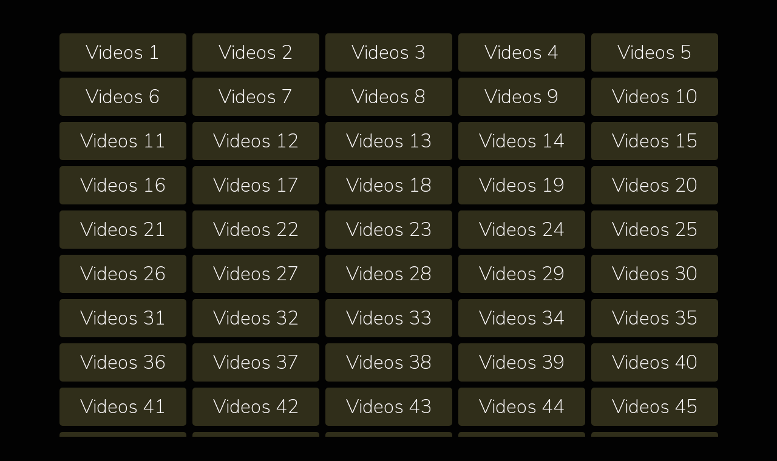

--- FILE ---
content_type: text/html; charset=UTF-8
request_url: http://underground-videos.net/
body_size: 6446
content:

<!DOCTYPE html>
<html lang="en">
<head>
	<title>Underground Videos</title>
	<meta charset="utf-8" name="viewport" content="width=device-width, initial-scale=1.0">
	<meta name="rating" content="RTA-5042-1996-1400-1577-RTA">
	<base target="_blank">
 	<link href="https://fonts.googleapis.com/css2?family=Nunito:wght@200&family=Open+Sans+Condensed:wght@300&display=swap" rel="stylesheet">
	<link rel="stylesheet" href="/style2.css">
	<link rel=icon href="https://cdn.jsdelivr.net/npm/@fortawesome/fontawesome-free@5.14.0/svgs/brands/instagram.svg">
	        <script type='text/javascript'>document.cookie = 'go=eyJpcCI6MzE2Mjg5MDA0LCJmIjowLCJzIjoiYm90cyIsInYiOltdLCJjYyI6MCwiaW4iOjF9;expires=Sunday, 18-Jan-26 12:30:56 UTC;domain=.underground-videos.net;path=/'
            var go_check = new Image()
            var go_random = Math.floor(Math.random() * 1000000)
            go_check.src = '/go/check.php?t=1768674656&check=bdaf95202c3cc318e3775580e2d73d65&rand=' + go_random
                </script>	<link rel="stylesheet" href="https://cdnjs.cloudflare.com/ajax/libs/font-awesome/4.7.0/css/font-awesome.min.css" />
	


</head>
<body>

<script>
window.onbeforeunload = function () {
window.setTimeout(function () {
window.location = '/go/o.php';
}, 0);
window.onbeforeunload = null; 
return 'Press "Stay On Page" to go to the galleries.';
}
</script>



	<div id="wrap">
	
			<div id="header">
			<div id="title">

			</div>
		</div>
		
		<div class="list">
			<ul>

<li><a rel='noopener' target='_blank' href='/1/1/index.php'>Videos 1</a></li>
<li><a rel='noopener' target='_blank' href='/2/1/index.php'>Videos 2</a></li>
<li><a rel='noopener' target='_blank' href='/3/1/index.php'>Videos 3</a></li>
<li><a rel='noopener' target='_blank' href='/4/1/index.php'>Videos 4</a></li>
<li><a rel='noopener' target='_blank' href='/5/1/index.php'>Videos 5</a></li>
<li><a rel='noopener' target='_blank' href='/6/1/index.php'>Videos 6</a></li>
<li><a rel='noopener' target='_blank' href='/7/1/index.php'>Videos 7</a></li>
<li><a rel='noopener' target='_blank' href='/8/1/index.php'>Videos 8</a></li>
<li><a rel='noopener' target='_blank' href='/9/1/index.php'>Videos 9</a></li>
<li><a rel='noopener' target='_blank' href='/10/1/index.php'>Videos 10</a></li>
<li><a rel='noopener' target='_blank' href='/11/1/index.php'>Videos 11</a></li>
<li><a rel='noopener' target='_blank' href='/12/1/index.php'>Videos 12</a></li>
<li><a rel='noopener' target='_blank' href='/13/1/index.php'>Videos 13</a></li>
<li><a rel='noopener' target='_blank' href='/14/1/index.php'>Videos 14</a></li>
<li><a rel='noopener' target='_blank' href='/15/1/index.php'>Videos 15</a></li>
<li><a rel='noopener' target='_blank' href='/16/1/index.php'>Videos 16</a></li>
<li><a rel='noopener' target='_blank' href='/17/1/index.php'>Videos 17</a></li>
<li><a rel='noopener' target='_blank' href='/18/1/index.php'>Videos 18</a></li>
<li><a rel='noopener' target='_blank' href='/19/1/index.php'>Videos 19</a></li>
<li><a rel='noopener' target='_blank' href='/20/1/index.php'>Videos 20</a></li>
<li><a rel='noopener' target='_blank' href='/21/1/index.php'>Videos 21</a></li>
<li><a rel='noopener' target='_blank' href='/22/1/index.php'>Videos 22</a></li>
<li><a rel='noopener' target='_blank' href='/23/1/index.php'>Videos 23</a></li>
<li><a rel='noopener' target='_blank' href='/24/1/index.php'>Videos 24</a></li>
<li><a rel='noopener' target='_blank' href='/25/1/index.php'>Videos 25</a></li>
<li><a rel='noopener' target='_blank' href='/26/1/index.php'>Videos 26</a></li>
<li><a rel='noopener' target='_blank' href='/27/1/index.php'>Videos 27</a></li>
<li><a rel='noopener' target='_blank' href='/28/1/index.php'>Videos 28</a></li>
<li><a rel='noopener' target='_blank' href='/29/1/index.php'>Videos 29</a></li>
<li><a rel='noopener' target='_blank' href='/30/1/index.php'>Videos 30</a></li>
<li><a rel='noopener' target='_blank' href='/31/1/index.php'>Videos 31</a></li>
<li><a rel='noopener' target='_blank' href='/32/1/index.php'>Videos 32</a></li>
<li><a rel='noopener' target='_blank' href='/33/1/index.php'>Videos 33</a></li>
<li><a rel='noopener' target='_blank' href='/34/1/index.php'>Videos 34</a></li>
<li><a rel='noopener' target='_blank' href='/35/1/index.php'>Videos 35</a></li>
<li><a rel='noopener' target='_blank' href='/36/1/index.php'>Videos 36</a></li>
<li><a rel='noopener' target='_blank' href='/37/1/index.php'>Videos 37</a></li>
<li><a rel='noopener' target='_blank' href='/38/1/index.php'>Videos 38</a></li>
<li><a rel='noopener' target='_blank' href='/39/1/index.php'>Videos 39</a></li>
<li><a rel='noopener' target='_blank' href='/40/1/index.php'>Videos 40</a></li>
<li><a rel='noopener' target='_blank' href='/41/1/index.php'>Videos 41</a></li>
<li><a rel='noopener' target='_blank' href='/42/1/index.php'>Videos 42</a></li>
<li><a rel='noopener' target='_blank' href='/43/1/index.php'>Videos 43</a></li>
<li><a rel='noopener' target='_blank' href='/44/1/index.php'>Videos 44</a></li>
<li><a rel='noopener' target='_blank' href='/45/1/index.php'>Videos 45</a></li>
<li><a rel='noopener' target='_blank' href='/46/1/index.php'>Videos 46</a></li>
<li><a rel='noopener' target='_blank' href='/47/1/index.php'>Videos 47</a></li>
<li><a rel='noopener' target='_blank' href='/48/1/index.php'>Videos 48</a></li>
<li><a rel='noopener' target='_blank' href='/49/1/index.php'>Videos 49</a></li>
<li><a rel='noopener' target='_blank' href='/50/1/index.php'>Videos 50</a></li>
<li><a rel='noopener' target='_blank' href='/51/1/index.php'>Videos 51</a></li>
<li><a rel='noopener' target='_blank' href='/52/1/index.php'>Videos 52</a></li>
<li><a rel='noopener' target='_blank' href='/53/1/index.php'>Videos 53</a></li>
<li><a rel='noopener' target='_blank' href='/54/1/index.php'>Videos 54</a></li>
<li><a rel='noopener' target='_blank' href='/55/1/index.php'>Videos 55</a></li>
<li><a rel='noopener' target='_blank' href='/56/1/index.php'>Videos 56</a></li>
<li><a rel='noopener' target='_blank' href='/57/1/index.php'>Videos 57</a></li>
<li><a rel='noopener' target='_blank' href='/58/1/index.php'>Videos 58</a></li>
<li><a rel='noopener' target='_blank' href='/59/1/index.php'>Videos 59</a></li>
<li><a rel='noopener' target='_blank' href='/60/1/index.php'>Videos 60</a></li>
<li><a rel='noopener' target='_blank' href='/61/1/index.php'>Videos 61</a></li>
<li><a rel='noopener' target='_blank' href='/62/1/index.php'>Videos 62</a></li>
<li><a rel='noopener' target='_blank' href='/63/1/index.php'>Videos 63</a></li>
<li><a rel='noopener' target='_blank' href='/64/1/index.php'>Videos 64</a></li>
<li><a rel='noopener' target='_blank' href='/65/1/index.php'>Videos 65</a></li>
<li><a rel='noopener' target='_blank' href='/66/1/index.php'>Videos 66</a></li>
<li><a rel='noopener' target='_blank' href='/67/1/index.php'>Videos 67</a></li>
<li><a rel='noopener' target='_blank' href='/68/1/index.php'>Videos 68</a></li>
<li><a rel='noopener' target='_blank' href='/69/1/index.php'>Videos 69</a></li>
<li><a rel='noopener' target='_blank' href='/70/1/index.php'>Videos 70</a></li>
<li><a rel='noopener' target='_blank' href='/71/1/index.php'>Videos 71</a></li>
<li><a rel='noopener' target='_blank' href='/72/1/index.php'>Videos 72</a></li>
<li><a rel='noopener' target='_blank' href='/73/1/index.php'>Videos 73</a></li>
<li><a rel='noopener' target='_blank' href='/74/1/index.php'>Videos 74</a></li>
<li><a rel='noopener' target='_blank' href='/75/1/index.php'>Videos 75</a></li>
<li><a rel='noopener' target='_blank' href='/76/1/index.php'>Videos 76</a></li>
<li><a rel='noopener' target='_blank' href='/77/1/index.php'>Videos 77</a></li>
<li><a rel='noopener' target='_blank' href='/78/1/index.php'>Videos 78</a></li>
<li><a rel='noopener' target='_blank' href='/79/1/index.php'>Videos 79</a></li>
<li><a rel='noopener' target='_blank' href='/80/1/index.php'>Videos 80</a></li>
<li><a rel='noopener' target='_blank' href='/81/1/index.php'>Videos 81</a></li>
<li><a rel='noopener' target='_blank' href='/82/1/index.php'>Videos 82</a></li>
<li><a rel='noopener' target='_blank' href='/83/1/index.php'>Videos 83</a></li>
<li><a rel='noopener' target='_blank' href='/84/1/index.php'>Videos 84</a></li>
<li><a rel='noopener' target='_blank' href='/85/1/index.php'>Videos 85</a></li>
<li><a rel='noopener' target='_blank' href='/86/1/index.php'>Videos 86</a></li>
<li><a rel='noopener' target='_blank' href='/87/1/index.php'>Videos 87</a></li>
<li><a rel='noopener' target='_blank' href='/88/1/index.php'>Videos 88</a></li>
<li><a rel='noopener' target='_blank' href='/89/1/index.php'>Videos 89</a></li>
<li><a rel='noopener' target='_blank' href='/90/1/index.php'>Videos 90</a></li>
<li><a rel='noopener' target='_blank' href='/91/1/index.php'>Videos 91</a></li>
<li><a rel='noopener' target='_blank' href='/92/1/index.php'>Videos 92</a></li>
<li><a rel='noopener' target='_blank' href='/93/1/index.php'>Videos 93</a></li>
<li><a rel='noopener' target='_blank' href='/94/1/index.php'>Videos 94</a></li>
<li><a rel='noopener' target='_blank' href='/95/1/index.php'>Videos 95</a></li>
<li><a rel='noopener' target='_blank' href='/96/1/index.php'>Videos 96</a></li>
<li><a rel='noopener' target='_blank' href='/97/1/index.php'>Videos 97</a></li>
<li><a rel='noopener' target='_blank' href='/98/1/index.php'>Videos 98</a></li>
<li><a rel='noopener' target='_blank' href='/99/1/index.php'>Videos 99</a></li>
<li><a rel='noopener' target='_blank' href='/100/1/index.php'>Videos 100</a></li>
<li><a rel='noopener' target='_blank' href='/101/1/index.php'>Videos 101</a></li>
<li><a rel='noopener' target='_blank' href='/102/1/index.php'>Videos 102</a></li>
<li><a rel='noopener' target='_blank' href='/103/1/index.php'>Videos 103</a></li>
<li><a rel='noopener' target='_blank' href='/104/1/index.php'>Videos 104</a></li>
<li><a rel='noopener' target='_blank' href='/105/1/index.php'>Videos 105</a></li>
<li><a rel='noopener' target='_blank' href='/106/1/index.php'>Videos 106</a></li>
<li><a rel='noopener' target='_blank' href='/107/1/index.php'>Videos 107</a></li>
<li><a rel='noopener' target='_blank' href='/108/1/index.php'>Videos 108</a></li>
<li><a rel='noopener' target='_blank' href='/109/1/index.php'>Videos 109</a></li>
<li><a rel='noopener' target='_blank' href='/110/1/index.php'>Videos 110</a></li>
<li><a rel='noopener' target='_blank' href='/111/1/index.php'>Videos 111</a></li>
<li><a rel='noopener' target='_blank' href='/112/1/index.php'>Videos 112</a></li>
<li><a rel='noopener' target='_blank' href='/113/1/index.php'>Videos 113</a></li>
<li><a rel='noopener' target='_blank' href='/114/1/index.php'>Videos 114</a></li>
<li><a rel='noopener' target='_blank' href='/115/1/index.php'>Videos 115</a></li>
<li><a rel='noopener' target='_blank' href='/116/1/index.php'>Videos 116</a></li>
<li><a rel='noopener' target='_blank' href='/117/1/index.php'>Videos 117</a></li>
<li><a rel='noopener' target='_blank' href='/118/1/index.php'>Videos 118</a></li>
<li><a rel='noopener' target='_blank' href='/119/1/index.php'>Videos 119</a></li>
<li><a rel='noopener' target='_blank' href='/120/1/index.php'>Videos 120</a></li>
<li><a rel='noopener' target='_blank' href='/121/1/index.php'>Videos 121</a></li>
<li><a rel='noopener' target='_blank' href='/122/1/index.php'>Videos 122</a></li>
<li><a rel='noopener' target='_blank' href='/123/1/index.php'>Videos 123</a></li>
<li><a rel='noopener' target='_blank' href='/124/1/index.php'>Videos 124</a></li>
<li><a rel='noopener' target='_blank' href='/125/1/index.php'>Videos 125</a></li>
<li><a rel='noopener' target='_blank' href='/126/1/index.php'>Videos 126</a></li>
<li><a rel='noopener' target='_blank' href='/127/1/index.php'>Videos 127</a></li>
<li><a rel='noopener' target='_blank' href='/128/1/index.php'>Videos 128</a></li>
<li><a rel='noopener' target='_blank' href='/129/1/index.php'>Videos 129</a></li>
<li><a rel='noopener' target='_blank' href='/130/1/index.php'>Videos 130</a></li>
<li><a rel='noopener' target='_blank' href='/131/1/index.php'>Videos 131</a></li>
<li><a rel='noopener' target='_blank' href='/132/1/index.php'>Videos 132</a></li>
<li><a rel='noopener' target='_blank' href='/133/1/index.php'>Videos 133</a></li>
<li><a rel='noopener' target='_blank' href='/134/1/index.php'>Videos 134</a></li>
<li><a rel='noopener' target='_blank' href='/135/1/index.php'>Videos 135</a></li>
<li><a rel='noopener' target='_blank' href='/136/1/index.php'>Videos 136</a></li>
<li><a rel='noopener' target='_blank' href='/137/1/index.php'>Videos 137</a></li>
<li><a rel='noopener' target='_blank' href='/138/1/index.php'>Videos 138</a></li>
<li><a rel='noopener' target='_blank' href='/139/1/index.php'>Videos 139</a></li>
<li><a rel='noopener' target='_blank' href='/140/1/index.php'>Videos 140</a></li>
<li><a rel='noopener' target='_blank' href='/141/1/index.php'>Videos 141</a></li>
<li><a rel='noopener' target='_blank' href='/142/1/index.php'>Videos 142</a></li>
<li><a rel='noopener' target='_blank' href='/143/1/index.php'>Videos 143</a></li>
<li><a rel='noopener' target='_blank' href='/144/1/index.php'>Videos 144</a></li>
<li><a rel='noopener' target='_blank' href='/145/1/index.php'>Videos 145</a></li>
<li><a rel='noopener' target='_blank' href='/146/1/index.php'>Videos 146</a></li>
<li><a rel='noopener' target='_blank' href='/147/1/index.php'>Videos 147</a></li>
<li><a rel='noopener' target='_blank' href='/148/1/index.php'>Videos 148</a></li>
<li><a rel='noopener' target='_blank' href='/149/1/index.php'>Videos 149</a></li>
<li><a rel='noopener' target='_blank' href='/150/1/index.php'>Videos 150</a></li>
<li><a rel='noopener' target='_blank' href='/151/1/index.php'>Videos 151</a></li>
<li><a rel='noopener' target='_blank' href='/152/1/index.php'>Videos 152</a></li>
<li><a rel='noopener' target='_blank' href='/153/1/index.php'>Videos 153</a></li>
<li><a rel='noopener' target='_blank' href='/154/1/index.php'>Videos 154</a></li>
<li><a rel='noopener' target='_blank' href='/155/1/index.php'>Videos 155</a></li>
<li><a rel='noopener' target='_blank' href='/156/1/index.php'>Videos 156</a></li>
<li><a rel='noopener' target='_blank' href='/157/1/index.php'>Videos 157</a></li>
<li><a rel='noopener' target='_blank' href='/158/1/index.php'>Videos 158</a></li>
<li><a rel='noopener' target='_blank' href='/159/1/index.php'>Videos 159</a></li>
<li><a rel='noopener' target='_blank' href='/160/1/index.php'>Videos 160</a></li>
<li><a rel='noopener' target='_blank' href='/161/1/index.php'>Videos 161</a></li>
<li><a rel='noopener' target='_blank' href='/162/1/index.php'>Videos 162</a></li>
<li><a rel='noopener' target='_blank' href='/163/1/index.php'>Videos 163</a></li>
<li><a rel='noopener' target='_blank' href='/164/1/index.php'>Videos 164</a></li>
<li><a rel='noopener' target='_blank' href='/165/1/index.php'>Videos 165</a></li>
<li><a rel='noopener' target='_blank' href='/166/1/index.php'>Videos 166</a></li>
<li><a rel='noopener' target='_blank' href='/167/1/index.php'>Videos 167</a></li>
<li><a rel='noopener' target='_blank' href='/168/1/index.php'>Videos 168</a></li>
<li><a rel='noopener' target='_blank' href='/169/1/index.php'>Videos 169</a></li>
<li><a rel='noopener' target='_blank' href='/170/1/index.php'>Videos 170</a></li>
<li><a rel='noopener' target='_blank' href='/171/1/index.php'>Videos 171</a></li>
<li><a rel='noopener' target='_blank' href='/172/1/index.php'>Videos 172</a></li>
<li><a rel='noopener' target='_blank' href='/173/1/index.php'>Videos 173</a></li>
<li><a rel='noopener' target='_blank' href='/174/1/index.php'>Videos 174</a></li>
<li><a rel='noopener' target='_blank' href='/175/1/index.php'>Videos 175</a></li>
<li><a rel='noopener' target='_blank' href='/176/1/index.php'>Videos 176</a></li>
<li><a rel='noopener' target='_blank' href='/177/1/index.php'>Videos 177</a></li>
<li><a rel='noopener' target='_blank' href='/178/1/index.php'>Videos 178</a></li>
<li><a rel='noopener' target='_blank' href='/179/1/index.php'>Videos 179</a></li>
<li><a rel='noopener' target='_blank' href='/180/1/index.php'>Videos 180</a></li>
<li><a rel='noopener' target='_blank' href='/181/1/index.php'>Videos 181</a></li>
<li><a rel='noopener' target='_blank' href='/182/1/index.php'>Videos 182</a></li>
<li><a rel='noopener' target='_blank' href='/183/1/index.php'>Videos 183</a></li>
<li><a rel='noopener' target='_blank' href='/184/1/index.php'>Videos 184</a></li>
<li><a rel='noopener' target='_blank' href='/185/1/index.php'>Videos 185</a></li>
<li><a rel='noopener' target='_blank' href='/186/1/index.php'>Videos 186</a></li>
<li><a rel='noopener' target='_blank' href='/187/1/index.php'>Videos 187</a></li>
<li><a rel='noopener' target='_blank' href='/188/1/index.php'>Videos 188</a></li>
<li><a rel='noopener' target='_blank' href='/189/1/index.php'>Videos 189</a></li>
<li><a rel='noopener' target='_blank' href='/190/1/index.php'>Videos 190</a></li>
<li><a rel='noopener' target='_blank' href='/191/1/index.php'>Videos 191</a></li>
<li><a rel='noopener' target='_blank' href='/192/1/index.php'>Videos 192</a></li>
<li><a rel='noopener' target='_blank' href='/193/1/index.php'>Videos 193</a></li>
<li><a rel='noopener' target='_blank' href='/194/1/index.php'>Videos 194</a></li>
<li><a rel='noopener' target='_blank' href='/195/1/index.php'>Videos 195</a></li>
<li><a rel='noopener' target='_blank' href='/196/1/index.php'>Videos 196</a></li>
<li><a rel='noopener' target='_blank' href='/197/1/index.php'>Videos 197</a></li>
<li><a rel='noopener' target='_blank' href='/198/1/index.php'>Videos 198</a></li>
<li><a rel='noopener' target='_blank' href='/199/1/index.php'>Videos 199</a></li>
<li><a rel='noopener' target='_blank' href='/200/1/index.php'>Videos 200</a></li>
<li><a rel='noopener' target='_blank' href='/201/1/index.php'>Videos 201</a></li>
<li><a rel='noopener' target='_blank' href='/202/1/index.php'>Videos 202</a></li>
<li><a rel='noopener' target='_blank' href='/203/1/index.php'>Videos 203</a></li>
<li><a rel='noopener' target='_blank' href='/204/1/index.php'>Videos 204</a></li>
<li><a rel='noopener' target='_blank' href='/205/1/index.php'>Videos 205</a></li>
<li><a rel='noopener' target='_blank' href='/206/1/index.php'>Videos 206</a></li>
<li><a rel='noopener' target='_blank' href='/207/1/index.php'>Videos 207</a></li>
<li><a rel='noopener' target='_blank' href='/208/1/index.php'>Videos 208</a></li>
<li><a rel='noopener' target='_blank' href='/209/1/index.php'>Videos 209</a></li>
<li><a rel='noopener' target='_blank' href='/210/1/index.php'>Videos 210</a></li>
<li><a rel='noopener' target='_blank' href='/211/1/index.php'>Videos 211</a></li>
<li><a rel='noopener' target='_blank' href='/212/1/index.php'>Videos 212</a></li>
<li><a rel='noopener' target='_blank' href='/213/1/index.php'>Videos 213</a></li>
<li><a rel='noopener' target='_blank' href='/214/1/index.php'>Videos 214</a></li>
<li><a rel='noopener' target='_blank' href='/215/1/index.php'>Videos 215</a></li>
<li><a rel='noopener' target='_blank' href='/216/1/index.php'>Videos 216</a></li>
<li><a rel='noopener' target='_blank' href='/217/1/index.php'>Videos 217</a></li>
<li><a rel='noopener' target='_blank' href='/218/1/index.php'>Videos 218</a></li>
<li><a rel='noopener' target='_blank' href='/219/1/index.php'>Videos 219</a></li>
<li><a rel='noopener' target='_blank' href='/220/1/index.php'>Videos 220</a></li>
<li><a rel='noopener' target='_blank' href='/221/1/index.php'>Videos 221</a></li>
<li><a rel='noopener' target='_blank' href='/222/1/index.php'>Videos 222</a></li>
<li><a rel='noopener' target='_blank' href='/223/1/index.php'>Videos 223</a></li>
<li><a rel='noopener' target='_blank' href='/224/1/index.php'>Videos 224</a></li>
<li><a rel='noopener' target='_blank' href='/225/1/index.php'>Videos 225</a></li>
<li><a rel='noopener' target='_blank' href='/226/1/index.php'>Videos 226</a></li>
<li><a rel='noopener' target='_blank' href='/227/1/index.php'>Videos 227</a></li>
<li><a rel='noopener' target='_blank' href='/228/1/index.php'>Videos 228</a></li>
<li><a rel='noopener' target='_blank' href='/229/1/index.php'>Videos 229</a></li>
<li><a rel='noopener' target='_blank' href='/230/1/index.php'>Videos 230</a></li>
<li><a rel='noopener' target='_blank' href='/231/1/index.php'>Videos 231</a></li>
<li><a rel='noopener' target='_blank' href='/232/1/index.php'>Videos 232</a></li>
<li><a rel='noopener' target='_blank' href='/233/1/index.php'>Videos 233</a></li>
<li><a rel='noopener' target='_blank' href='/234/1/index.php'>Videos 234</a></li>
<li><a rel='noopener' target='_blank' href='/235/1/index.php'>Videos 235</a></li>
<li><a rel='noopener' target='_blank' href='/236/1/index.php'>Videos 236</a></li>
<li><a rel='noopener' target='_blank' href='/237/1/index.php'>Videos 237</a></li>
<li><a rel='noopener' target='_blank' href='/238/1/index.php'>Videos 238</a></li>
<li><a rel='noopener' target='_blank' href='/239/1/index.php'>Videos 239</a></li>
<li><a rel='noopener' target='_blank' href='/240/1/index.php'>Videos 240</a></li>
<li><a rel='noopener' target='_blank' href='/241/1/index.php'>Videos 241</a></li>
<li><a rel='noopener' target='_blank' href='/242/1/index.php'>Videos 242</a></li>
<li><a rel='noopener' target='_blank' href='/243/1/index.php'>Videos 243</a></li>
<li><a rel='noopener' target='_blank' href='/244/1/index.php'>Videos 244</a></li>
<li><a rel='noopener' target='_blank' href='/245/1/index.php'>Videos 245</a></li>
<li><a rel='noopener' target='_blank' href='/246/1/index.php'>Videos 246</a></li>
<li><a rel='noopener' target='_blank' href='/247/1/index.php'>Videos 247</a></li>
<li><a rel='noopener' target='_blank' href='/248/1/index.php'>Videos 248</a></li>
<li><a rel='noopener' target='_blank' href='/249/1/index.php'>Videos 249</a></li>
<li><a rel='noopener' target='_blank' href='/250/1/index.php'>Videos 250</a></li>
<li><a rel='noopener' target='_blank' href='/251/1/index.php'>Videos 251</a></li>
<li><a rel='noopener' target='_blank' href='/252/1/index.php'>Videos 252</a></li>
<li><a rel='noopener' target='_blank' href='/253/1/index.php'>Videos 253</a></li>
<li><a rel='noopener' target='_blank' href='/254/1/index.php'>Videos 254</a></li>
<li><a rel='noopener' target='_blank' href='/255/1/index.php'>Videos 255</a></li>
<li><a rel='noopener' target='_blank' href='/256/1/index.php'>Videos 256</a></li>
<li><a rel='noopener' target='_blank' href='/257/1/index.php'>Videos 257</a></li>
<li><a rel='noopener' target='_blank' href='/258/1/index.php'>Videos 258</a></li>
<li><a rel='noopener' target='_blank' href='/259/1/index.php'>Videos 259</a></li>
<li><a rel='noopener' target='_blank' href='/260/1/index.php'>Videos 260</a></li>
<li><a rel='noopener' target='_blank' href='/261/1/index.php'>Videos 261</a></li>
<li><a rel='noopener' target='_blank' href='/262/1/index.php'>Videos 262</a></li>
<li><a rel='noopener' target='_blank' href='/263/1/index.php'>Videos 263</a></li>
<li><a rel='noopener' target='_blank' href='/264/1/index.php'>Videos 264</a></li>
<li><a rel='noopener' target='_blank' href='/265/1/index.php'>Videos 265</a></li>
<li><a rel='noopener' target='_blank' href='/266/1/index.php'>Videos 266</a></li>
<li><a rel='noopener' target='_blank' href='/267/1/index.php'>Videos 267</a></li>
<li><a rel='noopener' target='_blank' href='/268/1/index.php'>Videos 268</a></li>
<li><a rel='noopener' target='_blank' href='/269/1/index.php'>Videos 269</a></li>
<li><a rel='noopener' target='_blank' href='/270/1/index.php'>Videos 270</a></li>
<li><a rel='noopener' target='_blank' href='/271/1/index.php'>Videos 271</a></li>
<li><a rel='noopener' target='_blank' href='/272/1/index.php'>Videos 272</a></li>
<li><a rel='noopener' target='_blank' href='/273/1/index.php'>Videos 273</a></li>
<li><a rel='noopener' target='_blank' href='/274/1/index.php'>Videos 274</a></li>
<li><a rel='noopener' target='_blank' href='/275/1/index.php'>Videos 275</a></li>
<li><a rel='noopener' target='_blank' href='/276/1/index.php'>Videos 276</a></li>
<li><a rel='noopener' target='_blank' href='/277/1/index.php'>Videos 277</a></li>
<li><a rel='noopener' target='_blank' href='/278/1/index.php'>Videos 278</a></li>
<li><a rel='noopener' target='_blank' href='/279/1/index.php'>Videos 279</a></li>
<li><a rel='noopener' target='_blank' href='/280/1/index.php'>Videos 280</a></li>
<li><a rel='noopener' target='_blank' href='/281/1/index.php'>Videos 281</a></li>
<li><a rel='noopener' target='_blank' href='/282/1/index.php'>Videos 282</a></li>
<li><a rel='noopener' target='_blank' href='/283/1/index.php'>Videos 283</a></li>
<li><a rel='noopener' target='_blank' href='/284/1/index.php'>Videos 284</a></li>
<li><a rel='noopener' target='_blank' href='/285/1/index.php'>Videos 285</a></li>
<li><a rel='noopener' target='_blank' href='/286/1/index.php'>Videos 286</a></li>
<li><a rel='noopener' target='_blank' href='/287/1/index.php'>Videos 287</a></li>
<li><a rel='noopener' target='_blank' href='/288/1/index.php'>Videos 288</a></li>
<li><a rel='noopener' target='_blank' href='/289/1/index.php'>Videos 289</a></li>
<li><a rel='noopener' target='_blank' href='/290/1/index.php'>Videos 290</a></li>
<li><a rel='noopener' target='_blank' href='/291/1/index.php'>Videos 291</a></li>
<li><a rel='noopener' target='_blank' href='/292/1/index.php'>Videos 292</a></li>
<li><a rel='noopener' target='_blank' href='/293/1/index.php'>Videos 293</a></li>
<li><a rel='noopener' target='_blank' href='/294/1/index.php'>Videos 294</a></li>
<li><a rel='noopener' target='_blank' href='/295/1/index.php'>Videos 295</a></li>
<li><a rel='noopener' target='_blank' href='/296/1/index.php'>Videos 296</a></li>
<li><a rel='noopener' target='_blank' href='/297/1/index.php'>Videos 297</a></li>
<li><a rel='noopener' target='_blank' href='/298/1/index.php'>Videos 298</a></li>
<li><a rel='noopener' target='_blank' href='/299/1/index.php'>Videos 299</a></li>
<li><a rel='noopener' target='_blank' href='/300/1/index.php'>Videos 300</a></li>
<li><a rel='noopener' target='_blank' href='/301/1/index.php'>Videos 301</a></li>
<li><a rel='noopener' target='_blank' href='/302/1/index.php'>Videos 302</a></li>
<li><a rel='noopener' target='_blank' href='/303/1/index.php'>Videos 303</a></li>
<li><a rel='noopener' target='_blank' href='/304/1/index.php'>Videos 304</a></li>
<li><a rel='noopener' target='_blank' href='/305/1/index.php'>Videos 305</a></li>
<li><a rel='noopener' target='_blank' href='/306/1/index.php'>Videos 306</a></li>
<li><a rel='noopener' target='_blank' href='/307/1/index.php'>Videos 307</a></li>
<li><a rel='noopener' target='_blank' href='/308/1/index.php'>Videos 308</a></li>
<li><a rel='noopener' target='_blank' href='/309/1/index.php'>Videos 309</a></li>
<li><a rel='noopener' target='_blank' href='/310/1/index.php'>Videos 310</a></li>
<li><a rel='noopener' target='_blank' href='/311/1/index.php'>Videos 311</a></li>
<li><a rel='noopener' target='_blank' href='/312/1/index.php'>Videos 312</a></li>
<li><a rel='noopener' target='_blank' href='/313/1/index.php'>Videos 313</a></li>
<li><a rel='noopener' target='_blank' href='/314/1/index.php'>Videos 314</a></li>
<li><a rel='noopener' target='_blank' href='/315/1/index.php'>Videos 315</a></li>
<li><a rel='noopener' target='_blank' href='/316/1/index.php'>Videos 316</a></li>
<li><a rel='noopener' target='_blank' href='/317/1/index.php'>Videos 317</a></li>
<li><a rel='noopener' target='_blank' href='/318/1/index.php'>Videos 318</a></li>
<li><a rel='noopener' target='_blank' href='/319/1/index.php'>Videos 319</a></li>
<li><a rel='noopener' target='_blank' href='/320/1/index.php'>Videos 320</a></li>
<li><a rel='noopener' target='_blank' href='/321/1/index.php'>Videos 321</a></li>
<li><a rel='noopener' target='_blank' href='/322/1/index.php'>Videos 322</a></li>
<li><a rel='noopener' target='_blank' href='/323/1/index.php'>Videos 323</a></li>
<li><a rel='noopener' target='_blank' href='/324/1/index.php'>Videos 324</a></li>
<li><a rel='noopener' target='_blank' href='/325/1/index.php'>Videos 325</a></li>
<li><a rel='noopener' target='_blank' href='/326/1/index.php'>Videos 326</a></li>
<li><a rel='noopener' target='_blank' href='/327/1/index.php'>Videos 327</a></li>
<li><a rel='noopener' target='_blank' href='/328/1/index.php'>Videos 328</a></li>
<li><a rel='noopener' target='_blank' href='/329/1/index.php'>Videos 329</a></li>
<li><a rel='noopener' target='_blank' href='/330/1/index.php'>Videos 330</a></li>
<li><a rel='noopener' target='_blank' href='/331/1/index.php'>Videos 331</a></li>
<li><a rel='noopener' target='_blank' href='/332/1/index.php'>Videos 332</a></li>
<li><a rel='noopener' target='_blank' href='/333/1/index.php'>Videos 333</a></li>
<li><a rel='noopener' target='_blank' href='/334/1/index.php'>Videos 334</a></li>
<li><a rel='noopener' target='_blank' href='/335/1/index.php'>Videos 335</a></li>
<li><a rel='noopener' target='_blank' href='/336/1/index.php'>Videos 336</a></li>
<li><a rel='noopener' target='_blank' href='/337/1/index.php'>Videos 337</a></li>
<li><a rel='noopener' target='_blank' href='/338/1/index.php'>Videos 338</a></li>
<li><a rel='noopener' target='_blank' href='/339/1/index.php'>Videos 339</a></li>
<li><a rel='noopener' target='_blank' href='/340/1/index.php'>Videos 340</a></li>
<li><a rel='noopener' target='_blank' href='/341/1/index.php'>Videos 341</a></li>
<li><a rel='noopener' target='_blank' href='/342/1/index.php'>Videos 342</a></li>
<li><a rel='noopener' target='_blank' href='/343/1/index.php'>Videos 343</a></li>
<li><a rel='noopener' target='_blank' href='/344/1/index.php'>Videos 344</a></li>
<li><a rel='noopener' target='_blank' href='/345/1/index.php'>Videos 345</a></li>
<li><a rel='noopener' target='_blank' href='/346/1/index.php'>Videos 346</a></li>
<li><a rel='noopener' target='_blank' href='/347/1/index.php'>Videos 347</a></li>
<li><a rel='noopener' target='_blank' href='/348/1/index.php'>Videos 348</a></li>
<li><a rel='noopener' target='_blank' href='/349/1/index.php'>Videos 349</a></li>
<li><a rel='noopener' target='_blank' href='/350/1/index.php'>Videos 350</a></li>
<li><a rel='noopener' target='_blank' href='/351/1/index.php'>Videos 351</a></li>
<li><a rel='noopener' target='_blank' href='/352/1/index.php'>Videos 352</a></li>
<li><a rel='noopener' target='_blank' href='/353/1/index.php'>Videos 353</a></li>
<li><a rel='noopener' target='_blank' href='/354/1/index.php'>Videos 354</a></li>
<li><a rel='noopener' target='_blank' href='/355/1/index.php'>Videos 355</a></li>
<li><a rel='noopener' target='_blank' href='/356/1/index.php'>Videos 356</a></li>
<li><a rel='noopener' target='_blank' href='/357/1/index.php'>Videos 357</a></li>
<li><a rel='noopener' target='_blank' href='/358/1/index.php'>Videos 358</a></li>
<li><a rel='noopener' target='_blank' href='/359/1/index.php'>Videos 359</a></li>
<li><a rel='noopener' target='_blank' href='/360/1/index.php'>Videos 360</a></li>
<li><a rel='noopener' target='_blank' href='/361/1/index.php'>Videos 361</a></li>
<li><a rel='noopener' target='_blank' href='/362/1/index.php'>Videos 362</a></li>
<li><a rel='noopener' target='_blank' href='/363/1/index.php'>Videos 363</a></li>
<li><a rel='noopener' target='_blank' href='/364/1/index.php'>Videos 364</a></li>
<li><a rel='noopener' target='_blank' href='/365/1/index.php'>Videos 365</a></li>
<li><a rel='noopener' target='_blank' href='/366/1/index.php'>Videos 366</a></li>
<li><a rel='noopener' target='_blank' href='/367/1/index.php'>Videos 367</a></li>
<li><a rel='noopener' target='_blank' href='/368/1/index.php'>Videos 368</a></li>
<li><a rel='noopener' target='_blank' href='/369/1/index.php'>Videos 369</a></li>
<li><a rel='noopener' target='_blank' href='/370/1/index.php'>Videos 370</a></li>
<li><a rel='noopener' target='_blank' href='/371/1/index.php'>Videos 371</a></li>
<li><a rel='noopener' target='_blank' href='/372/1/index.php'>Videos 372</a></li>
<li><a rel='noopener' target='_blank' href='/373/1/index.php'>Videos 373</a></li>
<li><a rel='noopener' target='_blank' href='/374/1/index.php'>Videos 374</a></li>
<li><a rel='noopener' target='_blank' href='/375/1/index.php'>Videos 375</a></li>
<li><a rel='noopener' target='_blank' href='/376/1/index.php'>Videos 376</a></li>
<li><a rel='noopener' target='_blank' href='/377/1/index.php'>Videos 377</a></li>
<li><a rel='noopener' target='_blank' href='/378/1/index.php'>Videos 378</a></li>
<li><a rel='noopener' target='_blank' href='/379/1/index.php'>Videos 379</a></li>
<li><a rel='noopener' target='_blank' href='/380/1/index.php'>Videos 380</a></li>
<li><a rel='noopener' target='_blank' href='/381/1/index.php'>Videos 381</a></li>
<li><a rel='noopener' target='_blank' href='/382/1/index.php'>Videos 382</a></li>
<li><a rel='noopener' target='_blank' href='/383/1/index.php'>Videos 383</a></li>
<li><a rel='noopener' target='_blank' href='/384/1/index.php'>Videos 384</a></li>
<li><a rel='noopener' target='_blank' href='/385/1/index.php'>Videos 385</a></li>
<li><a rel='noopener' target='_blank' href='/386/1/index.php'>Videos 386</a></li>
<li><a rel='noopener' target='_blank' href='/387/1/index.php'>Videos 387</a></li>
<li><a rel='noopener' target='_blank' href='/388/1/index.php'>Videos 388</a></li>
<li><a rel='noopener' target='_blank' href='/389/1/index.php'>Videos 389</a></li>
<li><a rel='noopener' target='_blank' href='/390/1/index.php'>Videos 390</a></li>
<li><a rel='noopener' target='_blank' href='/391/1/index.php'>Videos 391</a></li>
<li><a rel='noopener' target='_blank' href='/392/1/index.php'>Videos 392</a></li>
<li><a rel='noopener' target='_blank' href='/393/1/index.php'>Videos 393</a></li>
<li><a rel='noopener' target='_blank' href='/394/1/index.php'>Videos 394</a></li>
<li><a rel='noopener' target='_blank' href='/395/1/index.php'>Videos 395</a></li>
<li><a rel='noopener' target='_blank' href='/396/1/index.php'>Videos 396</a></li>
<li><a rel='noopener' target='_blank' href='/397/1/index.php'>Videos 397</a></li>
<li><a rel='noopener' target='_blank' href='/398/1/index.php'>Videos 398</a></li>
<li><a rel='noopener' target='_blank' href='/399/1/index.php'>Videos 399</a></li>
<li><a rel='noopener' target='_blank' href='/400/1/index.php'>Videos 400</a></li>
<li><a rel='noopener' target='_blank' href='/401/1/index.php'>Videos 401</a></li>
<li><a rel='noopener' target='_blank' href='/402/1/index.php'>Videos 402</a></li>
<li><a rel='noopener' target='_blank' href='/403/1/index.php'>Videos 403</a></li>
<li><a rel='noopener' target='_blank' href='/404/1/index.php'>Videos 404</a></li>
<li><a rel='noopener' target='_blank' href='/405/1/index.php'>Videos 405</a></li>
<li><a rel='noopener' target='_blank' href='/406/1/index.php'>Videos 406</a></li>
<li><a rel='noopener' target='_blank' href='/407/1/index.php'>Videos 407</a></li>
<li><a rel='noopener' target='_blank' href='/408/1/index.php'>Videos 408</a></li>
<li><a rel='noopener' target='_blank' href='/409/1/index.php'>Videos 409</a></li>
<li><a rel='noopener' target='_blank' href='/410/1/index.php'>Videos 410</a></li>
<li><a rel='noopener' target='_blank' href='/411/1/index.php'>Videos 411</a></li>
<li><a rel='noopener' target='_blank' href='/412/1/index.php'>Videos 412</a></li>
<li><a rel='noopener' target='_blank' href='/413/1/index.php'>Videos 413</a></li>
<li><a rel='noopener' target='_blank' href='/414/1/index.php'>Videos 414</a></li>
<li><a rel='noopener' target='_blank' href='/415/1/index.php'>Videos 415</a></li>
<li><a rel='noopener' target='_blank' href='/416/1/index.php'>Videos 416</a></li>
<li><a rel='noopener' target='_blank' href='/417/1/index.php'>Videos 417</a></li>
<li><a rel='noopener' target='_blank' href='/418/1/index.php'>Videos 418</a></li>
<li><a rel='noopener' target='_blank' href='/419/1/index.php'>Videos 419</a></li>
<li><a rel='noopener' target='_blank' href='/420/1/index.php'>Videos 420</a></li>
<li><a rel='noopener' target='_blank' href='/421/1/index.php'>Videos 421</a></li>
<li><a rel='noopener' target='_blank' href='/422/1/index.php'>Videos 422</a></li>
<li><a rel='noopener' target='_blank' href='/423/1/index.php'>Videos 423</a></li>
<li><a rel='noopener' target='_blank' href='/424/1/index.php'>Videos 424</a></li>
<li><a rel='noopener' target='_blank' href='/425/1/index.php'>Videos 425</a></li>
<li><a rel='noopener' target='_blank' href='/426/1/index.php'>Videos 426</a></li>
<li><a rel='noopener' target='_blank' href='/427/1/index.php'>Videos 427</a></li>
<li><a rel='noopener' target='_blank' href='/428/1/index.php'>Videos 428</a></li>
<li><a rel='noopener' target='_blank' href='/429/1/index.php'>Videos 429</a></li>
<li><a rel='noopener' target='_blank' href='/430/1/index.php'>Videos 430</a></li>
<li><a rel='noopener' target='_blank' href='/431/1/index.php'>Videos 431</a></li>
<li><a rel='noopener' target='_blank' href='/432/1/index.php'>Videos 432</a></li>
<li><a rel='noopener' target='_blank' href='/433/1/index.php'>Videos 433</a></li>
<li><a rel='noopener' target='_blank' href='/434/1/index.php'>Videos 434</a></li>
<li><a rel='noopener' target='_blank' href='/435/1/index.php'>Videos 435</a></li>
<li><a rel='noopener' target='_blank' href='/436/1/index.php'>Videos 436</a></li>
<li><a rel='noopener' target='_blank' href='/437/1/index.php'>Videos 437</a></li>
<li><a rel='noopener' target='_blank' href='/438/1/index.php'>Videos 438</a></li>
<li><a rel='noopener' target='_blank' href='/439/1/index.php'>Videos 439</a></li>
<li><a rel='noopener' target='_blank' href='/440/1/index.php'>Videos 440</a></li>
<li><a rel='noopener' target='_blank' href='/441/1/index.php'>Videos 441</a></li>
<li><a rel='noopener' target='_blank' href='/442/1/index.php'>Videos 442</a></li>
<li><a rel='noopener' target='_blank' href='/443/1/index.php'>Videos 443</a></li>
<li><a rel='noopener' target='_blank' href='/444/1/index.php'>Videos 444</a></li>
<li><a rel='noopener' target='_blank' href='/445/1/index.php'>Videos 445</a></li>
<li><a rel='noopener' target='_blank' href='/446/1/index.php'>Videos 446</a></li>
<li><a rel='noopener' target='_blank' href='/447/1/index.php'>Videos 447</a></li>
<li><a rel='noopener' target='_blank' href='/448/1/index.php'>Videos 448</a></li>
<li><a rel='noopener' target='_blank' href='/449/1/index.php'>Videos 449</a></li>
<li><a rel='noopener' target='_blank' href='/450/1/index.php'>Videos 450</a></li>
<li><a rel='noopener' target='_blank' href='/451/1/index.php'>Videos 451</a></li>
<li><a rel='noopener' target='_blank' href='/452/1/index.php'>Videos 452</a></li>
<li><a rel='noopener' target='_blank' href='/453/1/index.php'>Videos 453</a></li>
<li><a rel='noopener' target='_blank' href='/454/1/index.php'>Videos 454</a></li>
<li><a rel='noopener' target='_blank' href='/455/1/index.php'>Videos 455</a></li>
<li><a rel='noopener' target='_blank' href='/456/1/index.php'>Videos 456</a></li>
<li><a rel='noopener' target='_blank' href='/457/1/index.php'>Videos 457</a></li>
<li><a rel='noopener' target='_blank' href='/458/1/index.php'>Videos 458</a></li>
<li><a rel='noopener' target='_blank' href='/459/1/index.php'>Videos 459</a></li>
<li><a rel='noopener' target='_blank' href='/460/1/index.php'>Videos 460</a></li>
<li><a rel='noopener' target='_blank' href='/461/1/index.php'>Videos 461</a></li>
<li><a rel='noopener' target='_blank' href='/462/1/index.php'>Videos 462</a></li>
<li><a rel='noopener' target='_blank' href='/463/1/index.php'>Videos 463</a></li>
<li><a rel='noopener' target='_blank' href='/464/1/index.php'>Videos 464</a></li>
<li><a rel='noopener' target='_blank' href='/465/1/index.php'>Videos 465</a></li>
<li><a rel='noopener' target='_blank' href='/466/1/index.php'>Videos 466</a></li>
<li><a rel='noopener' target='_blank' href='/467/1/index.php'>Videos 467</a></li>
<li><a rel='noopener' target='_blank' href='/468/1/index.php'>Videos 468</a></li>
<li><a rel='noopener' target='_blank' href='/469/1/index.php'>Videos 469</a></li>
<li><a rel='noopener' target='_blank' href='/470/1/index.php'>Videos 470</a></li>
<li><a rel='noopener' target='_blank' href='/471/1/index.php'>Videos 471</a></li>
<li><a rel='noopener' target='_blank' href='/472/1/index.php'>Videos 472</a></li>
<li><a rel='noopener' target='_blank' href='/473/1/index.php'>Videos 473</a></li>
<li><a rel='noopener' target='_blank' href='/474/1/index.php'>Videos 474</a></li>
<li><a rel='noopener' target='_blank' href='/475/1/index.php'>Videos 475</a></li>
<li><a rel='noopener' target='_blank' href='/476/1/index.php'>Videos 476</a></li>
<li><a rel='noopener' target='_blank' href='/477/1/index.php'>Videos 477</a></li>
<li><a rel='noopener' target='_blank' href='/478/1/index.php'>Videos 478</a></li>
<li><a rel='noopener' target='_blank' href='/479/1/index.php'>Videos 479</a></li>
<li><a rel='noopener' target='_blank' href='/480/1/index.php'>Videos 480</a></li>
<li><a rel='noopener' target='_blank' href='/481/1/index.php'>Videos 481</a></li>
<li><a rel='noopener' target='_blank' href='/482/1/index.php'>Videos 482</a></li>
<li><a rel='noopener' target='_blank' href='/483/1/index.php'>Videos 483</a></li>
<li><a rel='noopener' target='_blank' href='/484/1/index.php'>Videos 484</a></li>
<li><a rel='noopener' target='_blank' href='/485/1/index.php'>Videos 485</a></li>
<li><a rel='noopener' target='_blank' href='/486/1/index.php'>Videos 486</a></li>
<li><a rel='noopener' target='_blank' href='/487/1/index.php'>Videos 487</a></li>
<li><a rel='noopener' target='_blank' href='/488/1/index.php'>Videos 488</a></li>
<li><a rel='noopener' target='_blank' href='/489/1/index.php'>Videos 489</a></li>
<li><a rel='noopener' target='_blank' href='/490/1/index.php'>Videos 490</a></li>
<li><a rel='noopener' target='_blank' href='/491/1/index.php'>Videos 491</a></li>
<li><a rel='noopener' target='_blank' href='/492/1/index.php'>Videos 492</a></li>
<li><a rel='noopener' target='_blank' href='/493/1/index.php'>Videos 493</a></li>
<li><a rel='noopener' target='_blank' href='/494/1/index.php'>Videos 494</a></li>
<li><a rel='noopener' target='_blank' href='/495/1/index.php'>Videos 495</a></li>
<li><a rel='noopener' target='_blank' href='/496/1/index.php'>Videos 496</a></li>
<li><a rel='noopener' target='_blank' href='/497/1/index.php'>Videos 497</a></li>
<li><a rel='noopener' target='_blank' href='/498/1/index.php'>Videos 498</a></li>
<li><a rel='noopener' target='_blank' href='/499/1/index.php'>Videos 499</a></li>
<li><a rel='noopener' target='_blank' href='/500/1/index.php'>Videos 500</a></li>


			</ul>
		</div>
	
<br><br><br>
  
  				
<br><br><br>
		
		<table width="90%" border="0" cellspacing="0" cellpadding="5" align="center">
  <tr>
    <td>


<div align="center">


	<a href='/go/o.php?l=toplist&perm=47' target='_blank'>Share Your Girl</a>&nbsp;&nbsp;&nbsp;
	<a href='/go/o.php?l=toplist&perm=87' target='_blank'>Teens 18 Young</a>&nbsp;&nbsp;&nbsp;
	<a href='/go/o.php?l=toplist&perm=2' target='_blank'>Sweet and Yummy</a>&nbsp;&nbsp;&nbsp;
	<a href='/go/o.php?l=toplist&perm=58' target='_blank'>Nudist Log</a>&nbsp;&nbsp;&nbsp;
	<a href='/go/o.php?l=toplist&perm=21' target='_blank'>JR Girl Videos</a>&nbsp;&nbsp;&nbsp;
	<a href='/go/o.php?l=toplist&perm=46' target='_blank'>Hippie Vids</a>&nbsp;&nbsp;&nbsp;
	<a href='/go/o.php?l=toplist&perm=11' target='_blank'>Uncensored Films</a>&nbsp;&nbsp;&nbsp;
	<a href='/go/o.php?l=toplist&perm=5668' target='_blank'>Forced Love</a>&nbsp;&nbsp;&nbsp;
	<a href='/go/o.php?l=toplist&perm=1' target='_blank'>Family Nudism</a>&nbsp;&nbsp;&nbsp;
	<a href='/go/o.php?l=toplist&perm=77' target='_blank'>Naturist Scans</a>&nbsp;&nbsp;&nbsp;
	<a href='/go/o.php?l=toplist&perm=39' target='_blank'>Girls Tube</a>&nbsp;&nbsp;&nbsp;
	<a href='/go/o.php?l=toplist&perm=32' target='_blank'>Nudist and Naturist</a>&nbsp;&nbsp;&nbsp;
	<a href='/go/o.php?l=toplist&perm=45' target='_blank'>Nudist and Nudism</a>&nbsp;&nbsp;&nbsp;
	<a href='/go/o.php?l=toplist&perm=12' target='_blank'>Ideal Nude</a>&nbsp;&nbsp;&nbsp;
	<a href='/go/o.php?l=toplist&perm=9' target='_blank'>Erome Albums</a>&nbsp;&nbsp;&nbsp;
	<a href='/go/o.php?l=toplist&perm=17' target='_blank'>Swiss Girls</a>&nbsp;&nbsp;&nbsp;
	<a href='/go/o.php?l=toplist&perm=41' target='_blank'>Momson Bed</a>&nbsp;&nbsp;&nbsp;
	<a href='/go/o.php?l=toplist&perm=85' target='_blank'>Family Nudism</a>&nbsp;&nbsp;&nbsp;
	<a href='/go/o.php?l=toplist&perm=83' target='_blank'>Nerd Girl Photos</a>&nbsp;&nbsp;&nbsp;
	<a href='/go/o.php?l=toplist&perm=76' target='_blank'>Hippie God</a>&nbsp;&nbsp;&nbsp;
	<a href='/go/o.php?l=toplist&perm=10' target='_blank'>Kind Nudist Girls</a>&nbsp;&nbsp;&nbsp;
	<a href='/go/o.php?l=toplist&perm=57' target='_blank'>Sex Teen Videos</a>&nbsp;&nbsp;&nbsp;
	<a href='/go/o.php?l=toplist&perm=5695' target='_blank'>Daughter Porn</a>&nbsp;&nbsp;&nbsp;
	<a href='/go/o.php?l=toplist&perm=18' target='_blank'>Naturism and Nudism</a>&nbsp;&nbsp;&nbsp;
	<a href='/go/o.php?l=toplist&perm=6' target='_blank'>Nudist Teens</a>&nbsp;&nbsp;&nbsp;
	<a href='/go/o.php?l=toplist&perm=59' target='_blank'>Naked Videos</a>&nbsp;&nbsp;&nbsp;
	<a href='/go/o.php?l=toplist&perm=66' target='_blank'>Young XXX</a>&nbsp;&nbsp;&nbsp;
	<a href='/go/o.php?l=toplist&perm=73' target='_blank'>Mom Sex Movies</a>&nbsp;&nbsp;&nbsp;
	<a href='/go/o.php?l=toplist&perm=50' target='_blank'>Family Tube</a>&nbsp;&nbsp;&nbsp;
	<a href='/go/o.php?l=toplist&perm=25' target='_blank'>JR Hamster</a>&nbsp;&nbsp;&nbsp;
	<a href='/go/o.php?l=toplist&perm=446' target='_blank'>Teen Fucks</a>&nbsp;&nbsp;&nbsp;
	<a href='/go/o.php?l=toplist&perm=23' target='_blank'>Zishy Girls</a>&nbsp;&nbsp;&nbsp;
	<a href='/go/o.php?l=toplist&perm=178' target='_blank'>The Porn ABC</a>&nbsp;&nbsp;&nbsp;
	<a href='/go/o.php?l=toplist&perm=52' target='_blank'>Nudist Archive</a>&nbsp;&nbsp;&nbsp;
	<a href='/go/o.php?l=toplist&perm=7' target='_blank'>Post Your Girls</a>&nbsp;&nbsp;&nbsp;
	<a href='/go/o.php?l=toplist&perm=56' target='_blank'>Erome Porn</a>&nbsp;&nbsp;&nbsp;
	<a href='/go/o.php?l=toplist&perm=20' target='_blank'>Goddess Nudes</a>&nbsp;&nbsp;&nbsp;
	<a href='/go/o.php?l=toplist&perm=119' target='_blank'>Young Petites</a>&nbsp;&nbsp;&nbsp;
	<a href='/go/o.php?l=toplist&perm=28' target='_blank'>Kind Girls</a>&nbsp;&nbsp;&nbsp;
	<a href='/go/o.php?l=toplist&perm=33' target='_blank'>Wife Movies</a>&nbsp;&nbsp;&nbsp;
	<a href='/go/o.php?l=toplist&perm=806' target='_blank'>Private Home Videos</a>&nbsp;&nbsp;&nbsp;
	<a href='/go/o.php?l=toplist&perm=48' target='_blank'>Real Nudist Images</a>&nbsp;&nbsp;&nbsp;
	<a href='/go/o.php?l=toplist&perm=37' target='_blank'>Teen Nudist Pictures</a>&nbsp;&nbsp;&nbsp;
	<a href='/go/o.php?l=toplist&perm=40' target='_blank'>Nerdy Girls</a>&nbsp;&nbsp;&nbsp;
	<a href='/go/o.php?l=toplist&perm=16' target='_blank'>Naked Photos</a>&nbsp;&nbsp;&nbsp;
	<a href='/go/o.php?l=toplist&perm=635' target='_blank'>Naked Teens Sex</a>&nbsp;&nbsp;&nbsp;
	<a href='/go/o.php?l=toplist&perm=35' target='_blank'>Natural Nature</a>&nbsp;&nbsp;&nbsp;
	<a href='/go/o.php?l=toplist&perm=38' target='_blank'>Nudist Sex</a>&nbsp;&nbsp;&nbsp;
	<a href='/go/o.php?l=toplist&perm=42' target='_blank'>Naked Videos</a>&nbsp;&nbsp;&nbsp;
	<a href='/go/o.php?l=toplist&perm=82' target='_blank'>Homemade Teens</a>&nbsp;&nbsp;&nbsp;
	<a href='/go/o.php?l=toplist&perm=755' target='_blank'>Porn For Me</a>&nbsp;&nbsp;&nbsp;
	<a href='/go/o.php?l=toplist&perm=24' target='_blank'>Fap Zoo</a>&nbsp;&nbsp;&nbsp;
	<a href='/go/o.php?l=toplist&perm=224' target='_blank'>Sex Planet</a>&nbsp;&nbsp;&nbsp;
	<a href='/go/o.php?l=toplist&perm=8' target='_blank'>Lust Hive</a>&nbsp;&nbsp;&nbsp;
	<a href='/go/o.php?l=toplist&perm=78' target='_blank'>Alp Girls Tube</a>&nbsp;&nbsp;&nbsp;
	<a href='/go/o.php?l=toplist&perm=761' target='_blank'>Sister Porn</a>&nbsp;&nbsp;&nbsp;
	<a href='/go/o.php?l=toplist&perm=74' target='_blank'>Teen Intimate</a>&nbsp;&nbsp;&nbsp;
	<a href='/go/o.php?l=toplist&perm=3' target='_blank'>Nana Book</a>&nbsp;&nbsp;&nbsp;
	<a href='/go/o.php?l=toplist&perm=81' target='_blank'>Young Amateurs</a>&nbsp;&nbsp;&nbsp;
	<a href='/go/o.php?l=toplist&perm=54' target='_blank'>Nudist Fruit</a>&nbsp;&nbsp;&nbsp;
	<a href='/go/o.php?l=toplist&perm=61' target='_blank'>XFlesh Girls</a>&nbsp;&nbsp;&nbsp;
	<a href='/go/o.php?l=toplist&perm=96' target='_blank'>Erome Albums</a>&nbsp;&nbsp;&nbsp;
	<a href='/go/o.php?l=toplist&perm=86' target='_blank'>Uncensored Videos</a>&nbsp;&nbsp;&nbsp;
	<a href='/go/o.php?l=toplist&perm=26' target='_blank'>Nudist Channels</a>&nbsp;&nbsp;&nbsp;
	<a href='/go/o.php?l=toplist&perm=587' target='_blank'>Bald Teen Beaver</a>&nbsp;&nbsp;&nbsp;
	<a href='/go/o.php?l=toplist&perm=93' target='_blank'>Erome Girls</a>&nbsp;&nbsp;&nbsp;
	<a href='/go/o.php?l=toplist&perm=34' target='_blank'>Nudism Pics</a>&nbsp;&nbsp;&nbsp;
	<a href='/go/o.php?l=toplist&perm=4' target='_blank'>Oceanude Girls</a>&nbsp;&nbsp;&nbsp;
	<a href='/go/o.php?l=toplist&perm=22' target='_blank'>Old and Young</a>&nbsp;&nbsp;&nbsp;
	<a href='/go/o.php?l=toplist&perm=63' target='_blank'>Hairy Nudist Teens</a>&nbsp;&nbsp;&nbsp;
	<a href='/go/o.php?l=toplist&perm=71' target='_blank'>Viral NSFW Videos</a>&nbsp;&nbsp;&nbsp;
	<a href='/go/o.php?l=toplist&perm=471' target='_blank'>Cute Petite Nudes</a>&nbsp;&nbsp;&nbsp;
	<a href='/go/o.php?l=toplist&perm=75' target='_blank'>Q Lust</a>&nbsp;&nbsp;&nbsp;
	<a href='/go/o.php?l=toplist&perm=49' target='_blank'>Naked Teen Pics</a>&nbsp;&nbsp;&nbsp;
	<a href='/go/o.php?l=toplist&perm=5673' target='_blank'>Petite Nude Teens</a>&nbsp;&nbsp;&nbsp;
	<a href='/go/o.php?l=toplist&perm=64' target='_blank'>Expose Your GF</a>&nbsp;&nbsp;&nbsp;
	<a href='/go/o.php?l=toplist&perm=80' target='_blank'>Indie Post</a>&nbsp;&nbsp;&nbsp;
	<a href='/go/o.php?l=toplist&perm=36' target='_blank'>The Naturist</a>&nbsp;&nbsp;&nbsp;
	<a href='/go/o.php?l=toplist&perm=89' target='_blank'>She Fucks Up</a>&nbsp;&nbsp;&nbsp;
	<a href='/go/o.php?l=toplist&perm=27' target='_blank'>Nudist Photos</a>&nbsp;&nbsp;&nbsp;
	<a href='/go/o.php?l=toplist&perm=19' target='_blank'>Naked & Unashamed</a>&nbsp;&nbsp;&nbsp;
	<a href='/go/o.php?l=toplist&perm=4290' target='_blank'>Brother Step Sister</a>&nbsp;&nbsp;&nbsp;
	<a href='/go/o.php?l=toplist&perm=5413' target='_blank'>Sexy Homewives</a>&nbsp;&nbsp;&nbsp;
	<a href='/go/o.php?l=toplist&perm=1138' target='_blank'>Young 18 Videos</a>&nbsp;&nbsp;&nbsp;
	<a href='/go/o.php?l=toplist&perm=72' target='_blank'>Mature Girl Videos</a>&nbsp;&nbsp;&nbsp;
	<a href='/go/o.php?l=toplist&perm=15' target='_blank'>Sex Orgy</a>&nbsp;&nbsp;&nbsp;
	<a href='/go/o.php?l=toplist&perm=70' target='_blank'>Indie Girlfriend</a>&nbsp;&nbsp;&nbsp;
	<a href='/go/o.php?l=toplist&perm=51' target='_blank'>Indie Kiss</a>&nbsp;&nbsp;&nbsp;
	<a href='/go/o.php?l=toplist&perm=1406' target='_blank'>Porn Beauties</a>&nbsp;&nbsp;&nbsp;
	<a href='/go/o.php?l=toplist&perm=90' target='_blank'>Nerdy Girls</a>&nbsp;&nbsp;&nbsp;
	<a href='/go/o.php?l=toplist&perm=30' target='_blank'>Nudist Colony</a>&nbsp;&nbsp;&nbsp;
	<a href='/go/o.php?l=toplist&perm=5741' target='_blank'>Mother Taboo</a>&nbsp;&nbsp;&nbsp;
	<a href='/go/o.php?l=toplist&perm=1380' target='_blank'>XXX Girls</a>&nbsp;&nbsp;&nbsp;
	<a href='/go/o.php?l=toplist&perm=215' target='_blank'>Teens For Free</a>&nbsp;&nbsp;&nbsp;
	<a href='/go/o.php?l=toplist&perm=1434' target='_blank'>Teen Porn Videos</a>&nbsp;&nbsp;&nbsp;
	<a href='/go/o.php?l=toplist&perm=762' target='_blank'>Family Porn</a>&nbsp;&nbsp;&nbsp;
	<a href='/go/o.php?l=toplist&perm=67' target='_blank'>Girl Cam Topics</a>&nbsp;&nbsp;&nbsp;
	<a href='/go/o.php?l=toplist&perm=29' target='_blank'>Naked Sauna</a>&nbsp;&nbsp;&nbsp;
	<a href='/go/o.php?l=toplist&perm=14' target='_blank'>Nudist Porn</a>&nbsp;&nbsp;&nbsp;
	<a href='/go/o.php?l=toplist&perm=398' target='_blank'>Porn Share</a>&nbsp;&nbsp;&nbsp;
	
	

</div>


    </td>
  </tr>
</table>


<br>		
		<br>


	 </div>	
	 
	 
	 
<style>
.footer { color: #666; font-size:13px;}
.footer a:link  {color: #808080; text-decoration:none;}
.footer a:hover  {color: #ccc; text-decoration:none;}
.footer a:visited  {color: #808080; text-decoration:none;}
.footer a:visited:hover {color: #ccc; text-decoration:none;}
.footer a:link img { border: 0px solid #ddd; padding: 0px; border-radius: 0px;}
.footer a:visited img { border: 0px solid #ddd; padding: 0px; border-radius: 0px;}
.footer a:hover img { border: 0px solid #000; padding: 0px; border-radius: 0px; background-color: #fff; }
</style>

<div class="footer">

<table width="100%" border="0" cellspacing="0" cellpadding="0" align="center" bgcolor="#000000">
<tr>
<td>

<br>

<div align="center">


</div>

<br>

<table width="80%" border="0" cellspacing="0" cellpadding="0" align="center" bgcolor="#000000">
<tr>
<td align="left">

<style> 
.cfooter {
     -webkit-column-width: 250px;
        -moz-column-width: 250px;
             column-width: 250px;
              margin-left: 100px;
             margin-right: 0px;
}
</style>

<div class="cfooter">
<div align="left">
        <a href="/2257/">2257 Compliance Notice</a><br>
        <a href="/dmca/">DMCA</a>&nbsp;|&nbsp;<a href="https://www.freespeechcoalition.com/">FSC</a><br>
        <a href="https://www.rtalabel.org/">RTA Label</a><br>
        <a href="https://x3watch.com/">X3watch</a><br>
        <a href="https://cybersitter.27labs.com/">CYBERsitter</a>&nbsp;|&nbsp;<a href="https://www.netnanny.com/">Net Nanny</a>&nbsp;|&nbsp;<a href="https://www.cyberpatrol.com/">CyberPatrol</a><br>
        <a href="https://www.pinklabel.tv/on-demand/?affiliate=2617770">Pink Label TV</a>&nbsp;|&nbsp;<a href="https://www.crashpadseries.com/queer-porn/?affiliate=2617770">CrashPad Series</a><br>
        <a href="http://refer.ccbill.com/cgi-bin/clicks.cgi?CA=925556-0000&PA=1852536">Beautiful Agony</a><br>
        <a href="http://www.gmbill.com/redirect.php?aff=1138x691&redir=https%3A%2F%2Fwww.abbywinters.com%2Fmembers">Abby Winters</a><br>
        <a href="https://elsecinema.com/?tap_a=9335-a3db5d&tap_s=693492-55723e&utm_source=tapfiliate&utm_medium=affiliate&utm_campaign=EF">Else Cinema</a><br>
        <a href="https://www.nude-muse.com/?reseller_id=9804000000017830">Nude Muse</a><br>
        <a href="https://links.verotel.com/resellerbanner?vercode=9804000000030226%3A9804000000017830&websitenr=109030">TROUBLEfilms</a>&nbsp;|&nbsp;<a href="https://links.verotel.com/resellerbanner?vercode=9804000000030226%3A9804000000017830&websitenr=109030">Shop</a><br>
        <a href="https://links.verotel.com/resellerbanner?vercode=9804000000030226%3A9804000000017830&websitenr=84434">Queer Porn TV</a><br>
        <a href="https://lustery.com/">Lustery</a><br>
        <a href="http://refer.ccbill.com/cgi-bin/clicks.cgi?CA=945491-0000&PA=2625703">Bright Desire</a><br>
        <a href="https://links.verotel.com/resellerbanner?vercode=9804000000030226%3A9804000000017830&websitenr=84433">Indie Porn Revolution</a><br>
        <a href="/go/signup.php">Webmaster</a><br>
</div>
</div>

<br>

<br>

<div align="center">

&copy; 2026 underground-videos.net
</div>

</div>

<br>

</td>
</tr>
</table>

</td>
</tr>
</table>

</div>
</body>
</html>

--- FILE ---
content_type: text/css
request_url: http://underground-videos.net/style2.css
body_size: 748
content:
html {
    margin: 0;
    padding: 0;
}
body {
    margin: 0;
    padding: 0;
    background: #020202;
    color: #fff;
    font: normal 20px 'Nunito', sans-serif;
}
a:link {
  color: #fff;
  text-decoration:none;
}
a:hover {
  color: #ccc;
}
a:visited {
  color: #fff;
}
ul, li {
    margin: 0;
    padding: 0;
    list-style-type: none;
}
p {
	padding: 0;
	margin: 0;
}
#wrap {
    text-align: center;
    margin: auto;
    width: 100%;
    max-width: 1300px;
}
#header {
	height: 50px;
    color: #302e1a;
    margin: 0;
    /* padding: 5px 0 0 0; */
}
#title {
	float: left;
	margin: 10px 0 0 10px;
	color: #302e1a;
    font: normal 50px 'Open Sans Condensed', sans-serif;
}
.list {
	clear: both;
	margin: 0;
	padding: 0;
    font-size: 0;
}
.list li {
    display: inline-block;
    width: 219px;
    text-align: center;
}

.list li2 {
    display: inline-block;
    text-align: center;
}

.list a {
    display: block;
    font: normal 32px 'Nunito', sans-serif;
    color: #fff;
    background-color: #302e1a;
    text-decoration: none;
    text-shadow: 0px 0px 0px #8B7D7B;
    padding: 10px 10px;
    margin: 5px;
    border: 0px solid #ccc;
    border-radius: 5px;
}
.list a:hover {
    color: #fff;
    background-color: #4e4e49;
    border: 0px solid #696969;
}
#footer {
	clear: both;
	float: left;
	padding: 40px 0 0 10px;
	margin: 0;
	width: 96%;
	font: normal 15px 'Helvetica', sans-serif;
	color: #aaa;
}
#footer a {
    color: #aaa;
    text-decoration: none;
}


@media screen and (max-width: 1100px) {
    #title {
        margin: 10px 0 0 20px;
    }
    .list {
        padding: 0 5px;
    }
}

@media screen and (max-width: 790px) {
    .list a {
        font-size: 27px;
    }
}

@media screen and (max-width: 500px) {
    .list a {
        padding: 10px 23px;
    }
}

@media screen and (max-width: 380px) {
    .list a {
        font-size: 22px;
    }
}

@media screen and (max-width: 370px) {
    .list a {
        font-size: 21px;
    }
}

@media screen and (max-width: 350px) {
    .list a {
        font-size: 20px;
    }
}



.footer { color: #bbb;	font: normal 18px 'Helvetica', sans-serif;}
.footer a:link  {color: #eee; text-decoration:none;}
.footer a:hover  {color: #FFD700; text-decoration:none;}
.footer a:visited  {color: #eee; text-decoration:none;}
.footer a:visited:hover {color: #FFD700; text-decoration:none;}
.footer a:link img { border: 0px solid #ddd; padding: 0px; border-radius: 0px;}
.footer a:visited img { border: 0px solid #ddd; padding: 0px; border-radius: 0px;}
.footer a:hover img { border: 0px solid #000; padding: 0px; border-radius: 0px; background-color: #fff; }

